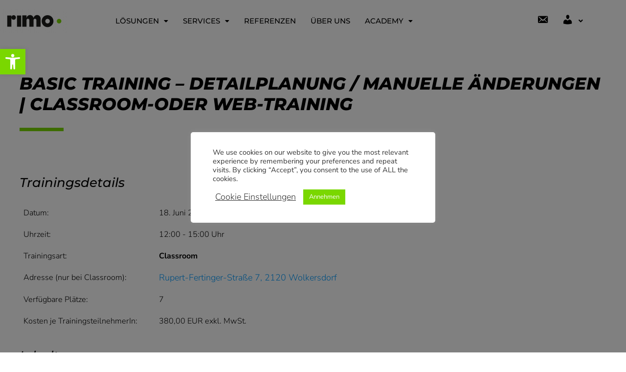

--- FILE ---
content_type: text/css
request_url: https://rimo-systems.com/wp-content/uploads/elementor/css/post-12339.css?ver=1769718696
body_size: 8847
content:
.elementor-kit-12339{--e-global-color-primary:#000000;--e-global-color-secondary:#009AFF;--e-global-color-text:#000000;--e-global-color-accent:#009AFF;--e-global-color-20a292e:#FFCC38;--e-global-color-bd9afe8:#FF0000;--e-global-color-1805744:#7AD700;--e-global-color-23fe78c:#F2F2F2;--e-global-color-dde12b2:#FAC52A;--e-global-color-9d6ea8f:#FFE01B;--e-global-color-efe38ac:#FFFFFF;--e-global-color-f9c5159:#7AD700;--e-global-color-1337c27:#27526E;--e-global-color-c5078d2:#B8FF29;--e-global-color-5c7dfb8:#959595;--e-global-typography-primary-font-family:"Montserrat";--e-global-typography-primary-font-size:65px;--e-global-typography-primary-font-weight:700;--e-global-typography-primary-text-transform:none;--e-global-typography-primary-line-height:1.2em;--e-global-typography-primary-letter-spacing:0px;--e-global-typography-secondary-font-family:"Montserrat";--e-global-typography-secondary-font-size:45px;--e-global-typography-secondary-font-weight:800;--e-global-typography-secondary-text-transform:none;--e-global-typography-secondary-line-height:1.2em;--e-global-typography-secondary-letter-spacing:0px;--e-global-typography-text-font-family:"Nunito Sans";--e-global-typography-text-font-size:18px;--e-global-typography-text-font-weight:300;--e-global-typography-text-line-height:1.6em;--e-global-typography-accent-font-family:"Nunito Sans";--e-global-typography-accent-font-size:18px;--e-global-typography-accent-font-weight:300;--e-global-typography-accent-line-height:1.6em;--e-global-typography-49ec05e-font-family:"Montserrat";--e-global-typography-49ec05e-font-size:25px;--e-global-typography-49ec05e-font-weight:600;--e-global-typography-49ec05e-text-transform:uppercase;--e-global-typography-49ec05e-line-height:1.2em;--e-global-typography-49ec05e-letter-spacing:0px;--e-global-typography-bf313e3-font-family:"Montserrat";--e-global-typography-bf313e3-font-size:80px;--e-global-typography-bf313e3-font-weight:800;--e-global-typography-bf313e3-line-height:1.2em;--e-global-typography-f6acdca-font-family:"Nunito Sans";--e-global-typography-f6acdca-font-size:30px;--e-global-typography-f6acdca-font-weight:300;--e-global-typography-f6acdca-line-height:1.4em;--e-global-typography-44a97c9-font-family:"Montserrat";--e-global-typography-44a97c9-font-size:30px;--e-global-typography-44a97c9-font-weight:700;--e-global-typography-44a97c9-text-transform:none;--e-global-typography-44a97c9-line-height:1.5em;--e-global-typography-68a68b5-font-family:"Nunito Sans";--e-global-typography-68a68b5-font-size:23px;--e-global-typography-68a68b5-font-weight:300;--e-global-typography-68a68b5-line-height:1.6em;--e-global-typography-84a987d-font-family:"Nunito Sans";--e-global-typography-84a987d-font-size:20px;--e-global-typography-84a987d-line-height:1.6em;--e-global-typography-84a987d-letter-spacing:0px;--e-global-typography-6ac61f0-font-size:30px;--e-global-typography-6ac61f0-font-weight:500;--e-global-typography-6ac61f0-text-transform:none;--e-global-typography-6ac61f0-line-height:1.2em;--e-global-typography-abb85b9-font-family:"Montserrat";--e-global-typography-abb85b9-font-size:20px;--e-global-typography-abb85b9-font-weight:400;--e-global-typography-abb85b9-text-transform:uppercase;--e-global-typography-abb85b9-line-height:1.2em;--e-global-typography-abb85b9-letter-spacing:2px;--e-global-typography-84bb8ed-font-family:"Nunito Sans";--e-global-typography-84bb8ed-font-size:20px;--e-global-typography-84bb8ed-line-height:1.6em;--e-global-typography-84bb8ed-letter-spacing:0px;--e-global-typography-015cfeb-font-family:"Nunito Sans";--e-global-typography-015cfeb-font-size:18px;--e-global-typography-015cfeb-line-height:1.6em;--e-global-typography-015cfeb-letter-spacing:0px;--e-global-typography-39d40e0-font-family:"Montserrat";--e-global-typography-39d40e0-font-size:38px;--e-global-typography-39d40e0-font-weight:700;--e-global-typography-39d40e0-line-height:42px;--e-global-typography-3c9bddf-font-family:"Montserrat";color:#000000;font-family:var( --e-global-typography-text-font-family ), Sans;font-size:var( --e-global-typography-text-font-size );font-weight:var( --e-global-typography-text-font-weight );line-height:var( --e-global-typography-text-line-height );}.elementor-kit-12339 button,.elementor-kit-12339 input[type="button"],.elementor-kit-12339 input[type="submit"],.elementor-kit-12339 .elementor-button{background-color:var( --e-global-color-f9c5159 );font-family:"Nunito Sans", Sans;font-size:18px;font-weight:500;line-height:1.6em;color:#FFFFFF;border-radius:30px 30px 30px 30px;padding:13px 45px 10px 45px;}.elementor-kit-12339 e-page-transition{background-color:#FFBC7D;}.elementor-kit-12339 a{color:var( --e-global-color-secondary );font-family:var( --e-global-typography-accent-font-family ), Sans;font-size:var( --e-global-typography-accent-font-size );font-weight:var( --e-global-typography-accent-font-weight );line-height:var( --e-global-typography-accent-line-height );}.elementor-kit-12339 a:hover{color:#638EAA;}.elementor-kit-12339 h1{color:#000000;font-family:var( --e-global-typography-primary-font-family ), Sans;font-size:var( --e-global-typography-primary-font-size );font-weight:var( --e-global-typography-primary-font-weight );text-transform:var( --e-global-typography-primary-text-transform );line-height:var( --e-global-typography-primary-line-height );letter-spacing:var( --e-global-typography-primary-letter-spacing );}.elementor-kit-12339 h2{color:#000000;font-family:var( --e-global-typography-secondary-font-family ), Sans;font-size:var( --e-global-typography-secondary-font-size );font-weight:var( --e-global-typography-secondary-font-weight );text-transform:var( --e-global-typography-secondary-text-transform );line-height:var( --e-global-typography-secondary-line-height );letter-spacing:var( --e-global-typography-secondary-letter-spacing );}.elementor-kit-12339 h3{color:#000000;font-family:var( --e-global-typography-44a97c9-font-family ), Sans;font-size:var( --e-global-typography-44a97c9-font-size );font-weight:var( --e-global-typography-44a97c9-font-weight );text-transform:var( --e-global-typography-44a97c9-text-transform );line-height:var( --e-global-typography-44a97c9-line-height );}.elementor-section.elementor-section-boxed > .elementor-container{max-width:1200px;}.e-con{--container-max-width:1200px;}.elementor-widget:not(:last-child){margin-block-end:20px;}.elementor-element{--widgets-spacing:20px 20px;--widgets-spacing-row:20px;--widgets-spacing-column:20px;}{}h1.entry-title{display:var(--page-title-display);}@media(max-width:1024px){.elementor-kit-12339{font-size:var( --e-global-typography-text-font-size );line-height:var( --e-global-typography-text-line-height );}.elementor-kit-12339 a{font-size:var( --e-global-typography-accent-font-size );line-height:var( --e-global-typography-accent-line-height );}.elementor-kit-12339 h1{font-size:var( --e-global-typography-primary-font-size );line-height:var( --e-global-typography-primary-line-height );letter-spacing:var( --e-global-typography-primary-letter-spacing );}.elementor-kit-12339 h2{font-size:var( --e-global-typography-secondary-font-size );line-height:var( --e-global-typography-secondary-line-height );letter-spacing:var( --e-global-typography-secondary-letter-spacing );}.elementor-kit-12339 h3{font-size:var( --e-global-typography-44a97c9-font-size );line-height:var( --e-global-typography-44a97c9-line-height );}.elementor-section.elementor-section-boxed > .elementor-container{max-width:1024px;}.e-con{--container-max-width:1024px;}}@media(max-width:767px){.elementor-kit-12339{--e-global-typography-bf313e3-font-size:45px;--e-global-typography-f6acdca-font-size:18px;--e-global-typography-68a68b5-line-height:1.4em;--e-global-typography-abb85b9-font-size:15px;--e-global-typography-abb85b9-line-height:1.4em;--e-global-typography-84bb8ed-font-size:18px;--e-global-typography-015cfeb-font-size:18px;--e-global-typography-015cfeb-line-height:1.3em;font-size:var( --e-global-typography-text-font-size );line-height:var( --e-global-typography-text-line-height );}.elementor-kit-12339 a{font-size:var( --e-global-typography-accent-font-size );line-height:var( --e-global-typography-accent-line-height );}.elementor-kit-12339 h1{font-size:var( --e-global-typography-primary-font-size );line-height:var( --e-global-typography-primary-line-height );letter-spacing:var( --e-global-typography-primary-letter-spacing );}.elementor-kit-12339 h2{font-size:var( --e-global-typography-secondary-font-size );line-height:var( --e-global-typography-secondary-line-height );letter-spacing:var( --e-global-typography-secondary-letter-spacing );}.elementor-kit-12339 h3{font-size:var( --e-global-typography-44a97c9-font-size );line-height:var( --e-global-typography-44a97c9-line-height );}.elementor-section.elementor-section-boxed > .elementor-container{max-width:767px;}.e-con{--container-max-width:767px;}}

--- FILE ---
content_type: text/css
request_url: https://rimo-systems.com/wp-content/uploads/elementor/css/post-15033.css?ver=1769718914
body_size: 32300
content:
.elementor-15033 .elementor-element.elementor-element-8e8d1b6 > .elementor-container > .elementor-column > .elementor-widget-wrap{align-content:flex-end;align-items:flex-end;}.she-header-transparent-yes{position:absolute;}.elementor-15033 .elementor-element.elementor-element-8e8d1b6 > .elementor-container{min-height:12vh;}.elementor-15033 .elementor-element.elementor-element-8e8d1b6 > .elementor-background-overlay{opacity:0.5;transition:background 0.3s, border-radius 0.3s, opacity 0.3s;}.elementor-15033 .elementor-element.elementor-element-8e8d1b6{transition:background 0.3s, border 0.3s, border-radius 0.3s, box-shadow 0.3s;margin-top:0px;margin-bottom:50px;padding:0px 0px 0px 0px;}.elementor-bc-flex-widget .elementor-15033 .elementor-element.elementor-element-dbfe3ae.elementor-column .elementor-widget-wrap{align-items:center;}.elementor-15033 .elementor-element.elementor-element-dbfe3ae.elementor-column.elementor-element[data-element_type="column"] > .elementor-widget-wrap.elementor-element-populated{align-content:center;align-items:center;}.elementor-15033 .elementor-element.elementor-element-dbfe3ae > .elementor-widget-wrap > .elementor-widget:not(.elementor-widget__width-auto):not(.elementor-widget__width-initial):not(:last-child):not(.elementor-absolute){margin-block-end:20px;}.elementor-15033 .elementor-element.elementor-element-1518875 > .elementor-widget-container{padding:0px 0px 0px 0px;}.elementor-15033 .elementor-element.elementor-element-1518875{text-align:start;}.elementor-15033 .elementor-element.elementor-element-d8ffb23 > .elementor-widget-wrap > .elementor-widget:not(.elementor-widget__width-auto):not(.elementor-widget__width-initial):not(:last-child):not(.elementor-absolute){margin-block-end:20px;}.elementor-15033 .elementor-element.elementor-element-d8ffb23 > .elementor-element-populated{padding:0px 0px 0px 0px;}.elementor-15033 .elementor-element.elementor-element-3e9f33a .menu-item a.hfe-menu-item{padding-left:0px;padding-right:0px;}.elementor-15033 .elementor-element.elementor-element-3e9f33a .menu-item a.hfe-sub-menu-item{padding-left:calc( 0px + 20px );padding-right:0px;}.elementor-15033 .elementor-element.elementor-element-3e9f33a .hfe-nav-menu__layout-vertical .menu-item ul ul a.hfe-sub-menu-item{padding-left:calc( 0px + 40px );padding-right:0px;}.elementor-15033 .elementor-element.elementor-element-3e9f33a .hfe-nav-menu__layout-vertical .menu-item ul ul ul a.hfe-sub-menu-item{padding-left:calc( 0px + 60px );padding-right:0px;}.elementor-15033 .elementor-element.elementor-element-3e9f33a .hfe-nav-menu__layout-vertical .menu-item ul ul ul ul a.hfe-sub-menu-item{padding-left:calc( 0px + 80px );padding-right:0px;}.elementor-15033 .elementor-element.elementor-element-3e9f33a .menu-item a.hfe-menu-item, .elementor-15033 .elementor-element.elementor-element-3e9f33a .menu-item a.hfe-sub-menu-item{padding-top:0px;padding-bottom:0px;}body:not(.rtl) .elementor-15033 .elementor-element.elementor-element-3e9f33a .hfe-nav-menu__layout-horizontal .hfe-nav-menu > li.menu-item:not(:last-child){margin-right:30px;}body.rtl .elementor-15033 .elementor-element.elementor-element-3e9f33a .hfe-nav-menu__layout-horizontal .hfe-nav-menu > li.menu-item:not(:last-child){margin-left:30px;}.elementor-15033 .elementor-element.elementor-element-3e9f33a nav:not(.hfe-nav-menu__layout-horizontal) .hfe-nav-menu > li.menu-item:not(:last-child){margin-bottom:30px;}.elementor-15033 .elementor-element.elementor-element-3e9f33a .sub-menu{border-radius:10px 10px 10px 10px;}.elementor-15033 .elementor-element.elementor-element-3e9f33a .sub-menu li.menu-item:first-child{border-top-left-radius:10px;border-top-right-radius:10px;overflow:hidden;}.elementor-15033 .elementor-element.elementor-element-3e9f33a .sub-menu li.menu-item:last-child{border-bottom-right-radius:10px;border-bottom-left-radius:10px;overflow:hidden;}.elementor-15033 .elementor-element.elementor-element-3e9f33a nav.hfe-dropdown{border-radius:10px 10px 10px 10px;}.elementor-15033 .elementor-element.elementor-element-3e9f33a nav.hfe-dropdown li.menu-item:first-child{border-top-left-radius:10px;border-top-right-radius:10px;overflow:hidden;}.elementor-15033 .elementor-element.elementor-element-3e9f33a nav.hfe-dropdown li.menu-item:last-child{border-bottom-right-radius:10px;border-bottom-left-radius:10px;overflow:hidden;}.elementor-15033 .elementor-element.elementor-element-3e9f33a nav.hfe-dropdown-expandible{border-radius:10px 10px 10px 10px;}.elementor-15033 .elementor-element.elementor-element-3e9f33a nav.hfe-dropdown-expandible li.menu-item:first-child{border-top-left-radius:10px;border-top-right-radius:10px;overflow:hidden;}.elementor-15033 .elementor-element.elementor-element-3e9f33a nav.hfe-dropdown-expandible li.menu-item:last-child{border-bottom-right-radius:10px;border-bottom-left-radius:10px;overflow:hidden;}.elementor-15033 .elementor-element.elementor-element-3e9f33a ul.sub-menu{width:250px;}.elementor-15033 .elementor-element.elementor-element-3e9f33a .sub-menu li a.hfe-sub-menu-item,
						.elementor-15033 .elementor-element.elementor-element-3e9f33a nav.hfe-dropdown li a.hfe-menu-item,
						.elementor-15033 .elementor-element.elementor-element-3e9f33a nav.hfe-dropdown-expandible li a.hfe-menu-item{padding-left:39px;padding-right:39px;}.elementor-15033 .elementor-element.elementor-element-3e9f33a nav.hfe-dropdown-expandible a.hfe-sub-menu-item,
						.elementor-15033 .elementor-element.elementor-element-3e9f33a nav.hfe-dropdown li a.hfe-sub-menu-item{padding-left:calc( 39px + 20px );padding-right:39px;}.elementor-15033 .elementor-element.elementor-element-3e9f33a .hfe-dropdown .menu-item ul ul a.hfe-sub-menu-item,
						.elementor-15033 .elementor-element.elementor-element-3e9f33a .hfe-dropdown-expandible .menu-item ul ul a.hfe-sub-menu-item{padding-left:calc( 39px + 40px );padding-right:39px;}.elementor-15033 .elementor-element.elementor-element-3e9f33a .hfe-dropdown .menu-item ul ul ul a.hfe-sub-menu-item,
						.elementor-15033 .elementor-element.elementor-element-3e9f33a .hfe-dropdown-expandible .menu-item ul ul ul a.hfe-sub-menu-item{padding-left:calc( 39px + 60px );padding-right:39px;}.elementor-15033 .elementor-element.elementor-element-3e9f33a .hfe-dropdown .menu-item ul ul ul ul a.hfe-sub-menu-item,
						.elementor-15033 .elementor-element.elementor-element-3e9f33a .hfe-dropdown-expandible .menu-item ul ul ul ul a.hfe-sub-menu-item{padding-left:calc( 39px + 80px );padding-right:39px;}.elementor-15033 .elementor-element.elementor-element-3e9f33a .sub-menu a.hfe-sub-menu-item,
						 .elementor-15033 .elementor-element.elementor-element-3e9f33a nav.hfe-dropdown li a.hfe-menu-item,
						 .elementor-15033 .elementor-element.elementor-element-3e9f33a nav.hfe-dropdown li a.hfe-sub-menu-item,
						 .elementor-15033 .elementor-element.elementor-element-3e9f33a nav.hfe-dropdown-expandible li a.hfe-menu-item,
						 .elementor-15033 .elementor-element.elementor-element-3e9f33a nav.hfe-dropdown-expandible li a.hfe-sub-menu-item{padding-top:10px;padding-bottom:10px;}.elementor-15033 .elementor-element.elementor-element-3e9f33a nav.hfe-nav-menu__layout-horizontal:not(.hfe-dropdown) ul.sub-menu, .elementor-15033 .elementor-element.elementor-element-3e9f33a nav.hfe-nav-menu__layout-expandible.menu-is-active, .elementor-15033 .elementor-element.elementor-element-3e9f33a nav.hfe-nav-menu__layout-vertical:not(.hfe-dropdown) ul.sub-menu{margin-top:10px;}.elementor-15033 .elementor-element.elementor-element-3e9f33a .hfe-dropdown.menu-is-active{margin-top:10px;}.elementor-15033 .elementor-element.elementor-element-3e9f33a > .elementor-widget-container{padding:0px 0px 0px 80px;}.elementor-15033 .elementor-element.elementor-element-3e9f33a .hfe-nav-menu__toggle{margin:0 auto;}.elementor-15033 .elementor-element.elementor-element-3e9f33a a.hfe-menu-item, .elementor-15033 .elementor-element.elementor-element-3e9f33a a.hfe-sub-menu-item{font-family:"Montserrat", Sans;font-size:15px;font-weight:500;text-transform:uppercase;line-height:1.2em;letter-spacing:0px;}.elementor-15033 .elementor-element.elementor-element-3e9f33a .menu-item a.hfe-menu-item, .elementor-15033 .elementor-element.elementor-element-3e9f33a .sub-menu a.hfe-sub-menu-item{color:var( --e-global-color-primary );}.elementor-15033 .elementor-element.elementor-element-3e9f33a .sub-menu a.hfe-sub-menu-item,
								.elementor-15033 .elementor-element.elementor-element-3e9f33a .elementor-menu-toggle,
								.elementor-15033 .elementor-element.elementor-element-3e9f33a nav.hfe-dropdown li a.hfe-menu-item,
								.elementor-15033 .elementor-element.elementor-element-3e9f33a nav.hfe-dropdown li a.hfe-sub-menu-item,
								.elementor-15033 .elementor-element.elementor-element-3e9f33a nav.hfe-dropdown-expandible li a.hfe-menu-item,
								.elementor-15033 .elementor-element.elementor-element-3e9f33a nav.hfe-dropdown-expandible li a.hfe-sub-menu-item{color:var( --e-global-color-primary );}.elementor-15033 .elementor-element.elementor-element-3e9f33a .sub-menu,
								.elementor-15033 .elementor-element.elementor-element-3e9f33a nav.hfe-dropdown,
								.elementor-15033 .elementor-element.elementor-element-3e9f33a nav.hfe-dropdown-expandible,
								.elementor-15033 .elementor-element.elementor-element-3e9f33a nav.hfe-dropdown .menu-item a.hfe-menu-item,
								.elementor-15033 .elementor-element.elementor-element-3e9f33a nav.hfe-dropdown .menu-item a.hfe-sub-menu-item{background-color:#fff;}.elementor-15033 .elementor-element.elementor-element-3e9f33a .sub-menu a.hfe-sub-menu-item:hover,
								.elementor-15033 .elementor-element.elementor-element-3e9f33a .elementor-menu-toggle:hover,
								.elementor-15033 .elementor-element.elementor-element-3e9f33a nav.hfe-dropdown li a.hfe-menu-item:hover,
								.elementor-15033 .elementor-element.elementor-element-3e9f33a nav.hfe-dropdown li a.hfe-sub-menu-item:hover,
								.elementor-15033 .elementor-element.elementor-element-3e9f33a nav.hfe-dropdown-expandible li a.hfe-menu-item:hover,
								.elementor-15033 .elementor-element.elementor-element-3e9f33a nav.hfe-dropdown-expandible li a.hfe-sub-menu-item:hover{color:var( --e-global-color-text );}.elementor-15033 .elementor-element.elementor-element-3e9f33a .sub-menu .menu-item.current-menu-item a.hfe-sub-menu-item.hfe-sub-menu-item-active,
							.elementor-15033 .elementor-element.elementor-element-3e9f33a nav.hfe-dropdown .menu-item.current-menu-item a.hfe-menu-item,
							.elementor-15033 .elementor-element.elementor-element-3e9f33a nav.hfe-dropdown .menu-item.current-menu-ancestor a.hfe-menu-item,
							.elementor-15033 .elementor-element.elementor-element-3e9f33a nav.hfe-dropdown .sub-menu .menu-item.current-menu-item a.hfe-sub-menu-item.hfe-sub-menu-item-active
							{color:var( --e-global-color-text );}
							.elementor-15033 .elementor-element.elementor-element-3e9f33a .sub-menu li a.hfe-sub-menu-item,
							.elementor-15033 .elementor-element.elementor-element-3e9f33a nav.hfe-dropdown li a.hfe-sub-menu-item,
							.elementor-15033 .elementor-element.elementor-element-3e9f33a nav.hfe-dropdown li a.hfe-menu-item,
							.elementor-15033 .elementor-element.elementor-element-3e9f33a nav.hfe-dropdown-expandible li a.hfe-menu-item,
							.elementor-15033 .elementor-element.elementor-element-3e9f33a nav.hfe-dropdown-expandible li a.hfe-sub-menu-item{font-family:"Montserrat", Sans;font-size:15px;font-weight:400;}.elementor-15033 .elementor-element.elementor-element-3e9f33a .sub-menu li.menu-item:not(:last-child),
						.elementor-15033 .elementor-element.elementor-element-3e9f33a nav.hfe-dropdown li.menu-item:not(:last-child),
						.elementor-15033 .elementor-element.elementor-element-3e9f33a nav.hfe-dropdown-expandible li.menu-item:not(:last-child){border-bottom-style:none;}.elementor-15033 .elementor-element.elementor-element-3e9f33a div.hfe-nav-menu-icon{color:#000000;}.elementor-15033 .elementor-element.elementor-element-3e9f33a div.hfe-nav-menu-icon svg{fill:#000000;}.elementor-15033 .elementor-element.elementor-element-972f30a > .elementor-widget-wrap > .elementor-widget:not(.elementor-widget__width-auto):not(.elementor-widget__width-initial):not(:last-child):not(.elementor-absolute){margin-block-end:0px;}.elementor-15033 .elementor-element.elementor-element-01b8b29 .menu-item a.hfe-menu-item{padding-left:0px;padding-right:0px;}.elementor-15033 .elementor-element.elementor-element-01b8b29 .menu-item a.hfe-sub-menu-item{padding-left:calc( 0px + 20px );padding-right:0px;}.elementor-15033 .elementor-element.elementor-element-01b8b29 .hfe-nav-menu__layout-vertical .menu-item ul ul a.hfe-sub-menu-item{padding-left:calc( 0px + 40px );padding-right:0px;}.elementor-15033 .elementor-element.elementor-element-01b8b29 .hfe-nav-menu__layout-vertical .menu-item ul ul ul a.hfe-sub-menu-item{padding-left:calc( 0px + 60px );padding-right:0px;}.elementor-15033 .elementor-element.elementor-element-01b8b29 .hfe-nav-menu__layout-vertical .menu-item ul ul ul ul a.hfe-sub-menu-item{padding-left:calc( 0px + 80px );padding-right:0px;}.elementor-15033 .elementor-element.elementor-element-01b8b29 .menu-item a.hfe-menu-item, .elementor-15033 .elementor-element.elementor-element-01b8b29 .menu-item a.hfe-sub-menu-item{padding-top:0px;padding-bottom:0px;}body:not(.rtl) .elementor-15033 .elementor-element.elementor-element-01b8b29 .hfe-nav-menu__layout-horizontal .hfe-nav-menu > li.menu-item:not(:last-child){margin-right:17px;}body.rtl .elementor-15033 .elementor-element.elementor-element-01b8b29 .hfe-nav-menu__layout-horizontal .hfe-nav-menu > li.menu-item:not(:last-child){margin-left:17px;}.elementor-15033 .elementor-element.elementor-element-01b8b29 nav:not(.hfe-nav-menu__layout-horizontal) .hfe-nav-menu > li.menu-item:not(:last-child){margin-bottom:17px;}.elementor-15033 .elementor-element.elementor-element-01b8b29 ul.sub-menu{width:100px;}.elementor-15033 .elementor-element.elementor-element-01b8b29 .sub-menu li a.hfe-sub-menu-item,
						.elementor-15033 .elementor-element.elementor-element-01b8b29 nav.hfe-dropdown li a.hfe-menu-item,
						.elementor-15033 .elementor-element.elementor-element-01b8b29 nav.hfe-dropdown-expandible li a.hfe-menu-item{padding-left:39px;padding-right:39px;}.elementor-15033 .elementor-element.elementor-element-01b8b29 nav.hfe-dropdown-expandible a.hfe-sub-menu-item,
						.elementor-15033 .elementor-element.elementor-element-01b8b29 nav.hfe-dropdown li a.hfe-sub-menu-item{padding-left:calc( 39px + 20px );padding-right:39px;}.elementor-15033 .elementor-element.elementor-element-01b8b29 .hfe-dropdown .menu-item ul ul a.hfe-sub-menu-item,
						.elementor-15033 .elementor-element.elementor-element-01b8b29 .hfe-dropdown-expandible .menu-item ul ul a.hfe-sub-menu-item{padding-left:calc( 39px + 40px );padding-right:39px;}.elementor-15033 .elementor-element.elementor-element-01b8b29 .hfe-dropdown .menu-item ul ul ul a.hfe-sub-menu-item,
						.elementor-15033 .elementor-element.elementor-element-01b8b29 .hfe-dropdown-expandible .menu-item ul ul ul a.hfe-sub-menu-item{padding-left:calc( 39px + 60px );padding-right:39px;}.elementor-15033 .elementor-element.elementor-element-01b8b29 .hfe-dropdown .menu-item ul ul ul ul a.hfe-sub-menu-item,
						.elementor-15033 .elementor-element.elementor-element-01b8b29 .hfe-dropdown-expandible .menu-item ul ul ul ul a.hfe-sub-menu-item{padding-left:calc( 39px + 80px );padding-right:39px;}.elementor-15033 .elementor-element.elementor-element-01b8b29 .sub-menu a.hfe-sub-menu-item,
						 .elementor-15033 .elementor-element.elementor-element-01b8b29 nav.hfe-dropdown li a.hfe-menu-item,
						 .elementor-15033 .elementor-element.elementor-element-01b8b29 nav.hfe-dropdown li a.hfe-sub-menu-item,
						 .elementor-15033 .elementor-element.elementor-element-01b8b29 nav.hfe-dropdown-expandible li a.hfe-menu-item,
						 .elementor-15033 .elementor-element.elementor-element-01b8b29 nav.hfe-dropdown-expandible li a.hfe-sub-menu-item{padding-top:10px;padding-bottom:10px;}.elementor-15033 .elementor-element.elementor-element-01b8b29 nav.hfe-nav-menu__layout-horizontal:not(.hfe-dropdown) ul.sub-menu, .elementor-15033 .elementor-element.elementor-element-01b8b29 nav.hfe-nav-menu__layout-expandible.menu-is-active, .elementor-15033 .elementor-element.elementor-element-01b8b29 nav.hfe-nav-menu__layout-vertical:not(.hfe-dropdown) ul.sub-menu{margin-top:10px;}.elementor-15033 .elementor-element.elementor-element-01b8b29 .hfe-dropdown.menu-is-active{margin-top:10px;}.elementor-15033 .elementor-element.elementor-element-01b8b29 .hfe-nav-menu__toggle{margin-left:auto;}.elementor-15033 .elementor-element.elementor-element-01b8b29 a.hfe-menu-item, .elementor-15033 .elementor-element.elementor-element-01b8b29 a.hfe-sub-menu-item{font-family:"Montserrat", Sans;font-size:17px;font-weight:500;text-transform:none;line-height:1.2em;letter-spacing:0px;}.elementor-15033 .elementor-element.elementor-element-01b8b29 .menu-item a.hfe-menu-item, .elementor-15033 .elementor-element.elementor-element-01b8b29 .sub-menu a.hfe-sub-menu-item{color:var( --e-global-color-primary );}.elementor-15033 .elementor-element.elementor-element-01b8b29 .sub-menu,
								.elementor-15033 .elementor-element.elementor-element-01b8b29 nav.hfe-dropdown,
								.elementor-15033 .elementor-element.elementor-element-01b8b29 nav.hfe-dropdown-expandible,
								.elementor-15033 .elementor-element.elementor-element-01b8b29 nav.hfe-dropdown .menu-item a.hfe-menu-item,
								.elementor-15033 .elementor-element.elementor-element-01b8b29 nav.hfe-dropdown .menu-item a.hfe-sub-menu-item{background-color:#fff;}
							.elementor-15033 .elementor-element.elementor-element-01b8b29 .sub-menu li a.hfe-sub-menu-item,
							.elementor-15033 .elementor-element.elementor-element-01b8b29 nav.hfe-dropdown li a.hfe-sub-menu-item,
							.elementor-15033 .elementor-element.elementor-element-01b8b29 nav.hfe-dropdown li a.hfe-menu-item,
							.elementor-15033 .elementor-element.elementor-element-01b8b29 nav.hfe-dropdown-expandible li a.hfe-menu-item,
							.elementor-15033 .elementor-element.elementor-element-01b8b29 nav.hfe-dropdown-expandible li a.hfe-sub-menu-item{font-family:"Montserrat", Sans;font-size:16px;font-weight:400;}.elementor-15033 .elementor-element.elementor-element-01b8b29 .sub-menu li.menu-item:not(:last-child),
						.elementor-15033 .elementor-element.elementor-element-01b8b29 nav.hfe-dropdown li.menu-item:not(:last-child),
						.elementor-15033 .elementor-element.elementor-element-01b8b29 nav.hfe-dropdown-expandible li.menu-item:not(:last-child){border-bottom-style:none;}.elementor-15033 .elementor-element.elementor-element-01b8b29 div.hfe-nav-menu-icon{color:#000000;}.elementor-15033 .elementor-element.elementor-element-01b8b29 div.hfe-nav-menu-icon svg{fill:#000000;}.elementor-15033 .elementor-element.elementor-element-842fa1a > .elementor-widget-wrap > .elementor-widget:not(.elementor-widget__width-auto):not(.elementor-widget__width-initial):not(:last-child):not(.elementor-absolute){margin-block-end:0px;}.elementor-15033 .elementor-element.elementor-element-d9daafb .menu-item a.hfe-menu-item{padding-left:0px;padding-right:0px;}.elementor-15033 .elementor-element.elementor-element-d9daafb .menu-item a.hfe-sub-menu-item{padding-left:calc( 0px + 20px );padding-right:0px;}.elementor-15033 .elementor-element.elementor-element-d9daafb .hfe-nav-menu__layout-vertical .menu-item ul ul a.hfe-sub-menu-item{padding-left:calc( 0px + 40px );padding-right:0px;}.elementor-15033 .elementor-element.elementor-element-d9daafb .hfe-nav-menu__layout-vertical .menu-item ul ul ul a.hfe-sub-menu-item{padding-left:calc( 0px + 60px );padding-right:0px;}.elementor-15033 .elementor-element.elementor-element-d9daafb .hfe-nav-menu__layout-vertical .menu-item ul ul ul ul a.hfe-sub-menu-item{padding-left:calc( 0px + 80px );padding-right:0px;}.elementor-15033 .elementor-element.elementor-element-d9daafb .menu-item a.hfe-menu-item, .elementor-15033 .elementor-element.elementor-element-d9daafb .menu-item a.hfe-sub-menu-item{padding-top:0px;padding-bottom:0px;}body:not(.rtl) .elementor-15033 .elementor-element.elementor-element-d9daafb .hfe-nav-menu__layout-horizontal .hfe-nav-menu > li.menu-item:not(:last-child){margin-right:17px;}body.rtl .elementor-15033 .elementor-element.elementor-element-d9daafb .hfe-nav-menu__layout-horizontal .hfe-nav-menu > li.menu-item:not(:last-child){margin-left:17px;}.elementor-15033 .elementor-element.elementor-element-d9daafb nav:not(.hfe-nav-menu__layout-horizontal) .hfe-nav-menu > li.menu-item:not(:last-child){margin-bottom:17px;}.elementor-15033 .elementor-element.elementor-element-d9daafb ul.sub-menu{width:100px;}.elementor-15033 .elementor-element.elementor-element-d9daafb .sub-menu li a.hfe-sub-menu-item,
						.elementor-15033 .elementor-element.elementor-element-d9daafb nav.hfe-dropdown li a.hfe-menu-item,
						.elementor-15033 .elementor-element.elementor-element-d9daafb nav.hfe-dropdown-expandible li a.hfe-menu-item{padding-left:39px;padding-right:39px;}.elementor-15033 .elementor-element.elementor-element-d9daafb nav.hfe-dropdown-expandible a.hfe-sub-menu-item,
						.elementor-15033 .elementor-element.elementor-element-d9daafb nav.hfe-dropdown li a.hfe-sub-menu-item{padding-left:calc( 39px + 20px );padding-right:39px;}.elementor-15033 .elementor-element.elementor-element-d9daafb .hfe-dropdown .menu-item ul ul a.hfe-sub-menu-item,
						.elementor-15033 .elementor-element.elementor-element-d9daafb .hfe-dropdown-expandible .menu-item ul ul a.hfe-sub-menu-item{padding-left:calc( 39px + 40px );padding-right:39px;}.elementor-15033 .elementor-element.elementor-element-d9daafb .hfe-dropdown .menu-item ul ul ul a.hfe-sub-menu-item,
						.elementor-15033 .elementor-element.elementor-element-d9daafb .hfe-dropdown-expandible .menu-item ul ul ul a.hfe-sub-menu-item{padding-left:calc( 39px + 60px );padding-right:39px;}.elementor-15033 .elementor-element.elementor-element-d9daafb .hfe-dropdown .menu-item ul ul ul ul a.hfe-sub-menu-item,
						.elementor-15033 .elementor-element.elementor-element-d9daafb .hfe-dropdown-expandible .menu-item ul ul ul ul a.hfe-sub-menu-item{padding-left:calc( 39px + 80px );padding-right:39px;}.elementor-15033 .elementor-element.elementor-element-d9daafb .sub-menu a.hfe-sub-menu-item,
						 .elementor-15033 .elementor-element.elementor-element-d9daafb nav.hfe-dropdown li a.hfe-menu-item,
						 .elementor-15033 .elementor-element.elementor-element-d9daafb nav.hfe-dropdown li a.hfe-sub-menu-item,
						 .elementor-15033 .elementor-element.elementor-element-d9daafb nav.hfe-dropdown-expandible li a.hfe-menu-item,
						 .elementor-15033 .elementor-element.elementor-element-d9daafb nav.hfe-dropdown-expandible li a.hfe-sub-menu-item{padding-top:10px;padding-bottom:10px;}.elementor-15033 .elementor-element.elementor-element-d9daafb nav.hfe-nav-menu__layout-horizontal:not(.hfe-dropdown) ul.sub-menu, .elementor-15033 .elementor-element.elementor-element-d9daafb nav.hfe-nav-menu__layout-expandible.menu-is-active, .elementor-15033 .elementor-element.elementor-element-d9daafb nav.hfe-nav-menu__layout-vertical:not(.hfe-dropdown) ul.sub-menu{margin-top:10px;}.elementor-15033 .elementor-element.elementor-element-d9daafb .hfe-dropdown.menu-is-active{margin-top:10px;}.elementor-15033 .elementor-element.elementor-element-d9daafb .hfe-nav-menu__toggle{margin:0 auto;}.elementor-15033 .elementor-element.elementor-element-d9daafb a.hfe-menu-item, .elementor-15033 .elementor-element.elementor-element-d9daafb a.hfe-sub-menu-item{font-family:"Montserrat", Sans;font-size:17px;font-weight:500;text-transform:none;line-height:1.2em;letter-spacing:0px;}.elementor-15033 .elementor-element.elementor-element-d9daafb .menu-item a.hfe-menu-item, .elementor-15033 .elementor-element.elementor-element-d9daafb .sub-menu a.hfe-sub-menu-item{color:var( --e-global-color-primary );}.elementor-15033 .elementor-element.elementor-element-d9daafb .sub-menu a.hfe-sub-menu-item,
								.elementor-15033 .elementor-element.elementor-element-d9daafb .elementor-menu-toggle,
								.elementor-15033 .elementor-element.elementor-element-d9daafb nav.hfe-dropdown li a.hfe-menu-item,
								.elementor-15033 .elementor-element.elementor-element-d9daafb nav.hfe-dropdown li a.hfe-sub-menu-item,
								.elementor-15033 .elementor-element.elementor-element-d9daafb nav.hfe-dropdown-expandible li a.hfe-menu-item,
								.elementor-15033 .elementor-element.elementor-element-d9daafb nav.hfe-dropdown-expandible li a.hfe-sub-menu-item{color:var( --e-global-color-primary );}.elementor-15033 .elementor-element.elementor-element-d9daafb .sub-menu,
								.elementor-15033 .elementor-element.elementor-element-d9daafb nav.hfe-dropdown,
								.elementor-15033 .elementor-element.elementor-element-d9daafb nav.hfe-dropdown-expandible,
								.elementor-15033 .elementor-element.elementor-element-d9daafb nav.hfe-dropdown .menu-item a.hfe-menu-item,
								.elementor-15033 .elementor-element.elementor-element-d9daafb nav.hfe-dropdown .menu-item a.hfe-sub-menu-item{background-color:#fff;}
							.elementor-15033 .elementor-element.elementor-element-d9daafb .sub-menu li a.hfe-sub-menu-item,
							.elementor-15033 .elementor-element.elementor-element-d9daafb nav.hfe-dropdown li a.hfe-sub-menu-item,
							.elementor-15033 .elementor-element.elementor-element-d9daafb nav.hfe-dropdown li a.hfe-menu-item,
							.elementor-15033 .elementor-element.elementor-element-d9daafb nav.hfe-dropdown-expandible li a.hfe-menu-item,
							.elementor-15033 .elementor-element.elementor-element-d9daafb nav.hfe-dropdown-expandible li a.hfe-sub-menu-item{font-family:"Montserrat", Sans;font-size:15px;font-weight:400;text-transform:uppercase;}.elementor-15033 .elementor-element.elementor-element-d9daafb .sub-menu li.menu-item:not(:last-child),
						.elementor-15033 .elementor-element.elementor-element-d9daafb nav.hfe-dropdown li.menu-item:not(:last-child),
						.elementor-15033 .elementor-element.elementor-element-d9daafb nav.hfe-dropdown-expandible li.menu-item:not(:last-child){border-bottom-style:none;}.elementor-15033 .elementor-element.elementor-element-d9daafb div.hfe-nav-menu-icon{color:#000000;}.elementor-15033 .elementor-element.elementor-element-d9daafb div.hfe-nav-menu-icon svg{fill:#000000;}@media(max-width:1024px){.elementor-bc-flex-widget .elementor-15033 .elementor-element.elementor-element-d8ffb23.elementor-column .elementor-widget-wrap{align-items:center;}.elementor-15033 .elementor-element.elementor-element-d8ffb23.elementor-column.elementor-element[data-element_type="column"] > .elementor-widget-wrap.elementor-element-populated{align-content:center;align-items:center;}.elementor-15033 .elementor-element.elementor-element-d8ffb23.elementor-column > .elementor-widget-wrap{justify-content:flex-end;}body:not(.rtl) .elementor-15033 .elementor-element.elementor-element-3e9f33a.hfe-nav-menu__breakpoint-tablet .hfe-nav-menu__layout-horizontal .hfe-nav-menu > li.menu-item:not(:last-child){margin-right:0px;}body .elementor-15033 .elementor-element.elementor-element-3e9f33a nav.hfe-nav-menu__layout-vertical .hfe-nav-menu > li.menu-item:not(:last-child){margin-bottom:0px;}.elementor-bc-flex-widget .elementor-15033 .elementor-element.elementor-element-972f30a.elementor-column .elementor-widget-wrap{align-items:center;}.elementor-15033 .elementor-element.elementor-element-972f30a.elementor-column.elementor-element[data-element_type="column"] > .elementor-widget-wrap.elementor-element-populated{align-content:center;align-items:center;}.elementor-15033 .elementor-element.elementor-element-972f30a.elementor-column > .elementor-widget-wrap{justify-content:flex-end;}body:not(.rtl) .elementor-15033 .elementor-element.elementor-element-01b8b29.hfe-nav-menu__breakpoint-tablet .hfe-nav-menu__layout-horizontal .hfe-nav-menu > li.menu-item:not(:last-child){margin-right:0px;}body .elementor-15033 .elementor-element.elementor-element-01b8b29 nav.hfe-nav-menu__layout-vertical .hfe-nav-menu > li.menu-item:not(:last-child){margin-bottom:0px;}.elementor-bc-flex-widget .elementor-15033 .elementor-element.elementor-element-842fa1a.elementor-column .elementor-widget-wrap{align-items:center;}.elementor-15033 .elementor-element.elementor-element-842fa1a.elementor-column.elementor-element[data-element_type="column"] > .elementor-widget-wrap.elementor-element-populated{align-content:center;align-items:center;}.elementor-15033 .elementor-element.elementor-element-842fa1a.elementor-column > .elementor-widget-wrap{justify-content:flex-end;}body:not(.rtl) .elementor-15033 .elementor-element.elementor-element-d9daafb.hfe-nav-menu__breakpoint-tablet .hfe-nav-menu__layout-horizontal .hfe-nav-menu > li.menu-item:not(:last-child){margin-right:0px;}body .elementor-15033 .elementor-element.elementor-element-d9daafb nav.hfe-nav-menu__layout-vertical .hfe-nav-menu > li.menu-item:not(:last-child){margin-bottom:0px;}}@media(max-width:767px){.elementor-15033 .elementor-element.elementor-element-8e8d1b6{padding:0px 0px 0px 0px;}.elementor-15033 .elementor-element.elementor-element-dbfe3ae{width:40%;}.elementor-15033 .elementor-element.elementor-element-d8ffb23{width:30%;}.elementor-bc-flex-widget .elementor-15033 .elementor-element.elementor-element-d8ffb23.elementor-column .elementor-widget-wrap{align-items:center;}.elementor-15033 .elementor-element.elementor-element-d8ffb23.elementor-column.elementor-element[data-element_type="column"] > .elementor-widget-wrap.elementor-element-populated{align-content:center;align-items:center;}.elementor-15033 .elementor-element.elementor-element-d8ffb23.elementor-column > .elementor-widget-wrap{justify-content:flex-end;}body:not(.rtl) .elementor-15033 .elementor-element.elementor-element-3e9f33a.hfe-nav-menu__breakpoint-mobile .hfe-nav-menu__layout-horizontal .hfe-nav-menu > li.menu-item:not(:last-child){margin-right:0px;}body .elementor-15033 .elementor-element.elementor-element-3e9f33a nav.hfe-nav-menu__layout-vertical .hfe-nav-menu > li.menu-item:not(:last-child){margin-bottom:0px;}.elementor-15033 .elementor-element.elementor-element-972f30a{width:10%;}.elementor-bc-flex-widget .elementor-15033 .elementor-element.elementor-element-972f30a.elementor-column .elementor-widget-wrap{align-items:center;}.elementor-15033 .elementor-element.elementor-element-972f30a.elementor-column.elementor-element[data-element_type="column"] > .elementor-widget-wrap.elementor-element-populated{align-content:center;align-items:center;}.elementor-15033 .elementor-element.elementor-element-972f30a.elementor-column > .elementor-widget-wrap{justify-content:flex-end;}body:not(.rtl) .elementor-15033 .elementor-element.elementor-element-01b8b29.hfe-nav-menu__breakpoint-mobile .hfe-nav-menu__layout-horizontal .hfe-nav-menu > li.menu-item:not(:last-child){margin-right:0px;}body .elementor-15033 .elementor-element.elementor-element-01b8b29 nav.hfe-nav-menu__layout-vertical .hfe-nav-menu > li.menu-item:not(:last-child){margin-bottom:0px;}.elementor-15033 .elementor-element.elementor-element-842fa1a{width:10%;}.elementor-bc-flex-widget .elementor-15033 .elementor-element.elementor-element-842fa1a.elementor-column .elementor-widget-wrap{align-items:center;}.elementor-15033 .elementor-element.elementor-element-842fa1a.elementor-column.elementor-element[data-element_type="column"] > .elementor-widget-wrap.elementor-element-populated{align-content:center;align-items:center;}.elementor-15033 .elementor-element.elementor-element-842fa1a.elementor-column > .elementor-widget-wrap{justify-content:flex-end;}body:not(.rtl) .elementor-15033 .elementor-element.elementor-element-d9daafb.hfe-nav-menu__breakpoint-mobile .hfe-nav-menu__layout-horizontal .hfe-nav-menu > li.menu-item:not(:last-child){margin-right:0px;}body .elementor-15033 .elementor-element.elementor-element-d9daafb nav.hfe-nav-menu__layout-vertical .hfe-nav-menu > li.menu-item:not(:last-child){margin-bottom:0px;}}@media(min-width:768px){.elementor-15033 .elementor-element.elementor-element-dbfe3ae{width:13%;}.elementor-15033 .elementor-element.elementor-element-d8ffb23{width:77%;}.elementor-15033 .elementor-element.elementor-element-972f30a{width:5%;}.elementor-15033 .elementor-element.elementor-element-842fa1a{width:5%;}}

--- FILE ---
content_type: text/css
request_url: https://rimo-systems.com/wp-content/uploads/elementor/css/post-14835.css?ver=1769718697
body_size: 17062
content:
.elementor-14835 .elementor-element.elementor-element-70653bf5:not(.elementor-motion-effects-element-type-background), .elementor-14835 .elementor-element.elementor-element-70653bf5 > .elementor-motion-effects-container > .elementor-motion-effects-layer{background-color:#24252A;}.elementor-14835 .elementor-element.elementor-element-70653bf5, .elementor-14835 .elementor-element.elementor-element-70653bf5 > .elementor-background-overlay{border-radius:0px 0px 0px 0px;}.elementor-14835 .elementor-element.elementor-element-70653bf5{transition:background 0.3s, border 0.3s, border-radius 0.3s, box-shadow 0.3s;padding:65px 0px 16px 0px;}.elementor-14835 .elementor-element.elementor-element-70653bf5 > .elementor-background-overlay{transition:background 0.3s, border-radius 0.3s, opacity 0.3s;}.elementor-14835 .elementor-element.elementor-element-2bc1eb59 > .elementor-widget-wrap > .elementor-widget:not(.elementor-widget__width-auto):not(.elementor-widget__width-initial):not(:last-child):not(.elementor-absolute){margin-block-end:16px;}.elementor-14835 .elementor-element.elementor-element-2bc1eb59 > .elementor-element-populated, .elementor-14835 .elementor-element.elementor-element-2bc1eb59 > .elementor-element-populated > .elementor-background-overlay, .elementor-14835 .elementor-element.elementor-element-2bc1eb59 > .elementor-background-slideshow{border-radius:0px 0px 0px 0px;}.elementor-14835 .elementor-element.elementor-element-2bc1eb59 > .elementor-element-populated{transition:background 0.3s, border 0.3s, border-radius 0.3s, box-shadow 0.3s;}.elementor-14835 .elementor-element.elementor-element-2bc1eb59 > .elementor-element-populated > .elementor-background-overlay{transition:background 0.3s, border-radius 0.3s, opacity 0.3s;}.elementor-14835 .elementor-element.elementor-element-334acba6 .elementor-heading-title{font-family:"Montserrat", Sans;font-size:17px;font-weight:400;text-transform:uppercase;color:#ffffff;}.elementor-14835 .elementor-element.elementor-element-51048ed .elementor-icon-list-items:not(.elementor-inline-items) .elementor-icon-list-item:not(:last-child){padding-block-end:calc(8px/2);}.elementor-14835 .elementor-element.elementor-element-51048ed .elementor-icon-list-items:not(.elementor-inline-items) .elementor-icon-list-item:not(:first-child){margin-block-start:calc(8px/2);}.elementor-14835 .elementor-element.elementor-element-51048ed .elementor-icon-list-items.elementor-inline-items .elementor-icon-list-item{margin-inline:calc(8px/2);}.elementor-14835 .elementor-element.elementor-element-51048ed .elementor-icon-list-items.elementor-inline-items{margin-inline:calc(-8px/2);}.elementor-14835 .elementor-element.elementor-element-51048ed .elementor-icon-list-items.elementor-inline-items .elementor-icon-list-item:after{inset-inline-end:calc(-8px/2);}.elementor-14835 .elementor-element.elementor-element-51048ed .elementor-icon-list-icon i{color:#cc9955;transition:color 0.3s;}.elementor-14835 .elementor-element.elementor-element-51048ed .elementor-icon-list-icon svg{fill:#cc9955;transition:fill 0.3s;}.elementor-14835 .elementor-element.elementor-element-51048ed{--e-icon-list-icon-size:16px;--icon-vertical-offset:0px;}.elementor-14835 .elementor-element.elementor-element-51048ed .elementor-icon-list-icon{padding-inline-end:0px;}.elementor-14835 .elementor-element.elementor-element-51048ed .elementor-icon-list-item > .elementor-icon-list-text, .elementor-14835 .elementor-element.elementor-element-51048ed .elementor-icon-list-item > a{font-family:"Nunito Sans", Sans;font-size:16px;line-height:1.5em;}.elementor-14835 .elementor-element.elementor-element-51048ed .elementor-icon-list-text{color:rgba(255,255,255,0.7);transition:color 0.3s;}.elementor-14835 .elementor-element.elementor-element-3ce277ed > .elementor-widget-wrap > .elementor-widget:not(.elementor-widget__width-auto):not(.elementor-widget__width-initial):not(:last-child):not(.elementor-absolute){margin-block-end:16px;}.elementor-14835 .elementor-element.elementor-element-3ce277ed > .elementor-element-populated{transition:background 0.3s, border 0.3s, border-radius 0.3s, box-shadow 0.3s;}.elementor-14835 .elementor-element.elementor-element-3ce277ed > .elementor-element-populated > .elementor-background-overlay{transition:background 0.3s, border-radius 0.3s, opacity 0.3s;}.elementor-14835 .elementor-element.elementor-element-5dbcd411 .elementor-heading-title{font-family:"Montserrat", Sans;font-size:17px;font-weight:400;text-transform:uppercase;color:#ffffff;}.elementor-14835 .elementor-element.elementor-element-df47d5b .elementor-heading-title{font-family:"Montserrat", Sans;font-size:14px;font-weight:400;text-transform:uppercase;color:#ffffff;}.elementor-14835 .elementor-element.elementor-element-40a90293 .elementor-icon-list-items:not(.elementor-inline-items) .elementor-icon-list-item:not(:last-child){padding-block-end:calc(23px/2);}.elementor-14835 .elementor-element.elementor-element-40a90293 .elementor-icon-list-items:not(.elementor-inline-items) .elementor-icon-list-item:not(:first-child){margin-block-start:calc(23px/2);}.elementor-14835 .elementor-element.elementor-element-40a90293 .elementor-icon-list-items.elementor-inline-items .elementor-icon-list-item{margin-inline:calc(23px/2);}.elementor-14835 .elementor-element.elementor-element-40a90293 .elementor-icon-list-items.elementor-inline-items{margin-inline:calc(-23px/2);}.elementor-14835 .elementor-element.elementor-element-40a90293 .elementor-icon-list-items.elementor-inline-items .elementor-icon-list-item:after{inset-inline-end:calc(-23px/2);}.elementor-14835 .elementor-element.elementor-element-40a90293 .elementor-icon-list-icon i{color:#FFFFFFB3;transition:color 0.3s;}.elementor-14835 .elementor-element.elementor-element-40a90293 .elementor-icon-list-icon svg{fill:#FFFFFFB3;transition:fill 0.3s;}.elementor-14835 .elementor-element.elementor-element-40a90293{--e-icon-list-icon-size:18px;--icon-vertical-offset:0px;}.elementor-14835 .elementor-element.elementor-element-40a90293 .elementor-icon-list-icon{padding-inline-end:0px;}.elementor-14835 .elementor-element.elementor-element-40a90293 .elementor-icon-list-item > .elementor-icon-list-text, .elementor-14835 .elementor-element.elementor-element-40a90293 .elementor-icon-list-item > a{font-family:"Nunito Sans", Sans;font-size:16px;line-height:1.5em;}.elementor-14835 .elementor-element.elementor-element-40a90293 .elementor-icon-list-text{color:#FFFFFFB3;transition:color 0.3s;}.elementor-14835 .elementor-element.elementor-element-6d7c882 .elementor-heading-title{font-family:"Montserrat", Sans;font-size:14px;font-weight:400;text-transform:uppercase;color:#ffffff;}.elementor-14835 .elementor-element.elementor-element-9352de9 .elementor-icon-list-items:not(.elementor-inline-items) .elementor-icon-list-item:not(:last-child){padding-block-end:calc(23px/2);}.elementor-14835 .elementor-element.elementor-element-9352de9 .elementor-icon-list-items:not(.elementor-inline-items) .elementor-icon-list-item:not(:first-child){margin-block-start:calc(23px/2);}.elementor-14835 .elementor-element.elementor-element-9352de9 .elementor-icon-list-items.elementor-inline-items .elementor-icon-list-item{margin-inline:calc(23px/2);}.elementor-14835 .elementor-element.elementor-element-9352de9 .elementor-icon-list-items.elementor-inline-items{margin-inline:calc(-23px/2);}.elementor-14835 .elementor-element.elementor-element-9352de9 .elementor-icon-list-items.elementor-inline-items .elementor-icon-list-item:after{inset-inline-end:calc(-23px/2);}.elementor-14835 .elementor-element.elementor-element-9352de9 .elementor-icon-list-icon i{color:#FFFFFFB3;transition:color 0.3s;}.elementor-14835 .elementor-element.elementor-element-9352de9 .elementor-icon-list-icon svg{fill:#FFFFFFB3;transition:fill 0.3s;}.elementor-14835 .elementor-element.elementor-element-9352de9{--e-icon-list-icon-size:18px;--icon-vertical-offset:0px;}.elementor-14835 .elementor-element.elementor-element-9352de9 .elementor-icon-list-icon{padding-inline-end:0px;}.elementor-14835 .elementor-element.elementor-element-9352de9 .elementor-icon-list-item > .elementor-icon-list-text, .elementor-14835 .elementor-element.elementor-element-9352de9 .elementor-icon-list-item > a{font-family:"Nunito Sans", Sans;font-size:16px;line-height:1.5em;}.elementor-14835 .elementor-element.elementor-element-9352de9 .elementor-icon-list-text{color:#FFFFFFB3;transition:color 0.3s;}.elementor-14835 .elementor-element.elementor-element-3dabd588 > .elementor-widget-wrap > .elementor-widget:not(.elementor-widget__width-auto):not(.elementor-widget__width-initial):not(:last-child):not(.elementor-absolute){margin-block-end:16px;}.elementor-14835 .elementor-element.elementor-element-3dabd588 > .elementor-element-populated{transition:background 0.3s, border 0.3s, border-radius 0.3s, box-shadow 0.3s;}.elementor-14835 .elementor-element.elementor-element-3dabd588 > .elementor-element-populated > .elementor-background-overlay{transition:background 0.3s, border-radius 0.3s, opacity 0.3s;}.elementor-14835 .elementor-element.elementor-element-16a3366b .elementor-heading-title{font-family:"Montserrat", Sans;font-size:17px;font-weight:400;text-transform:uppercase;color:#ffffff;}.elementor-14835 .elementor-element.elementor-element-472aed9f .elementor-icon-list-items:not(.elementor-inline-items) .elementor-icon-list-item:not(:last-child){padding-block-end:calc(8px/2);}.elementor-14835 .elementor-element.elementor-element-472aed9f .elementor-icon-list-items:not(.elementor-inline-items) .elementor-icon-list-item:not(:first-child){margin-block-start:calc(8px/2);}.elementor-14835 .elementor-element.elementor-element-472aed9f .elementor-icon-list-items.elementor-inline-items .elementor-icon-list-item{margin-inline:calc(8px/2);}.elementor-14835 .elementor-element.elementor-element-472aed9f .elementor-icon-list-items.elementor-inline-items{margin-inline:calc(-8px/2);}.elementor-14835 .elementor-element.elementor-element-472aed9f .elementor-icon-list-items.elementor-inline-items .elementor-icon-list-item:after{inset-inline-end:calc(-8px/2);}.elementor-14835 .elementor-element.elementor-element-472aed9f .elementor-icon-list-icon i{color:#cc9955;transition:color 0.3s;}.elementor-14835 .elementor-element.elementor-element-472aed9f .elementor-icon-list-icon svg{fill:#cc9955;transition:fill 0.3s;}.elementor-14835 .elementor-element.elementor-element-472aed9f{--e-icon-list-icon-size:16px;--icon-vertical-offset:0px;}.elementor-14835 .elementor-element.elementor-element-472aed9f .elementor-icon-list-icon{padding-inline-end:0px;}.elementor-14835 .elementor-element.elementor-element-472aed9f .elementor-icon-list-item > .elementor-icon-list-text, .elementor-14835 .elementor-element.elementor-element-472aed9f .elementor-icon-list-item > a{font-family:"Nunito Sans", Sans;font-size:16px;line-height:1.5em;}.elementor-14835 .elementor-element.elementor-element-472aed9f .elementor-icon-list-text{color:rgba(255,255,255,0.7);transition:color 0.3s;}.elementor-14835 .elementor-element.elementor-element-272e8b61 > .elementor-widget-wrap > .elementor-widget:not(.elementor-widget__width-auto):not(.elementor-widget__width-initial):not(:last-child):not(.elementor-absolute){margin-block-end:16px;}.elementor-14835 .elementor-element.elementor-element-272e8b61 > .elementor-element-populated{transition:background 0.3s, border 0.3s, border-radius 0.3s, box-shadow 0.3s;}.elementor-14835 .elementor-element.elementor-element-272e8b61 > .elementor-element-populated > .elementor-background-overlay{transition:background 0.3s, border-radius 0.3s, opacity 0.3s;}.elementor-14835 .elementor-element.elementor-element-53f8c7b0 .elementor-heading-title{font-family:"Montserrat", Sans;font-size:17px;font-weight:400;text-transform:uppercase;color:#ffffff;}.elementor-14835 .elementor-element.elementor-element-9e78e31 .elementor-icon-list-items:not(.elementor-inline-items) .elementor-icon-list-item:not(:last-child){padding-block-end:calc(8px/2);}.elementor-14835 .elementor-element.elementor-element-9e78e31 .elementor-icon-list-items:not(.elementor-inline-items) .elementor-icon-list-item:not(:first-child){margin-block-start:calc(8px/2);}.elementor-14835 .elementor-element.elementor-element-9e78e31 .elementor-icon-list-items.elementor-inline-items .elementor-icon-list-item{margin-inline:calc(8px/2);}.elementor-14835 .elementor-element.elementor-element-9e78e31 .elementor-icon-list-items.elementor-inline-items{margin-inline:calc(-8px/2);}.elementor-14835 .elementor-element.elementor-element-9e78e31 .elementor-icon-list-items.elementor-inline-items .elementor-icon-list-item:after{inset-inline-end:calc(-8px/2);}.elementor-14835 .elementor-element.elementor-element-9e78e31 .elementor-icon-list-icon i{color:#FFFFFF;transition:color 0.3s;}.elementor-14835 .elementor-element.elementor-element-9e78e31 .elementor-icon-list-icon svg{fill:#FFFFFF;transition:fill 0.3s;}.elementor-14835 .elementor-element.elementor-element-9e78e31{--e-icon-list-icon-size:18px;--icon-vertical-offset:0px;}.elementor-14835 .elementor-element.elementor-element-9e78e31 .elementor-icon-list-icon{padding-inline-end:8px;}.elementor-14835 .elementor-element.elementor-element-9e78e31 .elementor-icon-list-item > .elementor-icon-list-text, .elementor-14835 .elementor-element.elementor-element-9e78e31 .elementor-icon-list-item > a{font-family:"Nunito Sans", Sans;font-size:16px;line-height:1.5em;}.elementor-14835 .elementor-element.elementor-element-9e78e31 .elementor-icon-list-text{color:rgba(255,255,255,0.7);transition:color 0.3s;}.elementor-14835 .elementor-element.elementor-element-6b563274:not(.elementor-motion-effects-element-type-background), .elementor-14835 .elementor-element.elementor-element-6b563274 > .elementor-motion-effects-container > .elementor-motion-effects-layer{background-color:#24252A;}.elementor-14835 .elementor-element.elementor-element-6b563274{transition:background 0.3s, border 0.3s, border-radius 0.3s, box-shadow 0.3s;padding:0px 0px 0px 0px;}.elementor-14835 .elementor-element.elementor-element-6b563274 > .elementor-background-overlay{transition:background 0.3s, border-radius 0.3s, opacity 0.3s;}.elementor-14835 .elementor-element.elementor-element-3abfed40{--divider-border-style:solid;--divider-color:var( --e-global-color-efe38ac );--divider-border-width:2.2px;}.elementor-14835 .elementor-element.elementor-element-3abfed40 .elementor-divider-separator{width:100%;margin:0 auto;margin-center:0;}.elementor-14835 .elementor-element.elementor-element-3abfed40 .elementor-divider{text-align:center;padding-block-start:7px;padding-block-end:7px;}.elementor-14835 .elementor-element.elementor-element-152b8b5a:not(.elementor-motion-effects-element-type-background), .elementor-14835 .elementor-element.elementor-element-152b8b5a > .elementor-motion-effects-container > .elementor-motion-effects-layer{background-color:#24252A;}.elementor-14835 .elementor-element.elementor-element-152b8b5a{transition:background 0.3s, border 0.3s, border-radius 0.3s, box-shadow 0.3s;margin-top:0px;margin-bottom:0px;padding:0px 0px 65px 0px;}.elementor-14835 .elementor-element.elementor-element-152b8b5a > .elementor-background-overlay{transition:background 0.3s, border-radius 0.3s, opacity 0.3s;}.elementor-14835 .elementor-element.elementor-element-669f3b6f > .elementor-widget-wrap > .elementor-widget:not(.elementor-widget__width-auto):not(.elementor-widget__width-initial):not(:last-child):not(.elementor-absolute){margin-block-end:0px;}.elementor-14835 .elementor-element.elementor-element-79a96d31 > .elementor-widget-container{padding:0em 0em 0em 0em;}.elementor-14835 .elementor-element.elementor-element-79a96d31{text-align:start;}.elementor-14835 .elementor-element.elementor-element-45b88b2e > .elementor-widget-wrap > .elementor-widget:not(.elementor-widget__width-auto):not(.elementor-widget__width-initial):not(:last-child):not(.elementor-absolute){margin-block-end:0px;}.elementor-14835 .elementor-element.elementor-element-6ecfaf31 > .elementor-widget-container{margin:0px 0px 0px 0px;padding:0px 0px 0px 0px;}.elementor-14835 .elementor-element.elementor-element-6ecfaf31{column-gap:0px;text-align:end;font-size:14px;line-height:3.2em;color:var( --e-global-color-efe38ac );}@media(max-width:767px){.elementor-14835 .elementor-element.elementor-element-2bc1eb59{width:50%;}.elementor-14835 .elementor-element.elementor-element-3ce277ed{width:50%;}.elementor-14835 .elementor-element.elementor-element-3dabd588{width:50%;}.elementor-14835 .elementor-element.elementor-element-272e8b61{width:50%;}.elementor-14835 .elementor-element.elementor-element-79a96d31{text-align:center;}.elementor-14835 .elementor-element.elementor-element-6ecfaf31{text-align:center;}}@media(max-width:1024px) and (min-width:768px){.elementor-14835 .elementor-element.elementor-element-2bc1eb59{width:18%;}.elementor-14835 .elementor-element.elementor-element-3ce277ed{width:18%;}.elementor-14835 .elementor-element.elementor-element-3dabd588{width:18%;}.elementor-14835 .elementor-element.elementor-element-272e8b61{width:18%;}}

--- FILE ---
content_type: application/javascript
request_url: https://rimo-systems.com/wp-content/plugins/rimo-academy/admin/views/CreateOfferPDF/js/create-offer-pdf.js?ver=6.9
body_size: 510
content:
function rimoAcademyShowHideEmail() {
    var justTesting = document.getElementById('streamPdf');
    document.getElementById('emailPdfLabel').style.display = justTesting.checked ? "none" : "block";
    document.getElementById('emailPdf').style.display = justTesting.checked ? "none" : "block";
    document.getElementById('emailPdf').value = "";
    // lets not forget to set it as required if shown :)
    document.getElementById('emailPdf').attributes.required = justTesting.checked ? false : true;
}